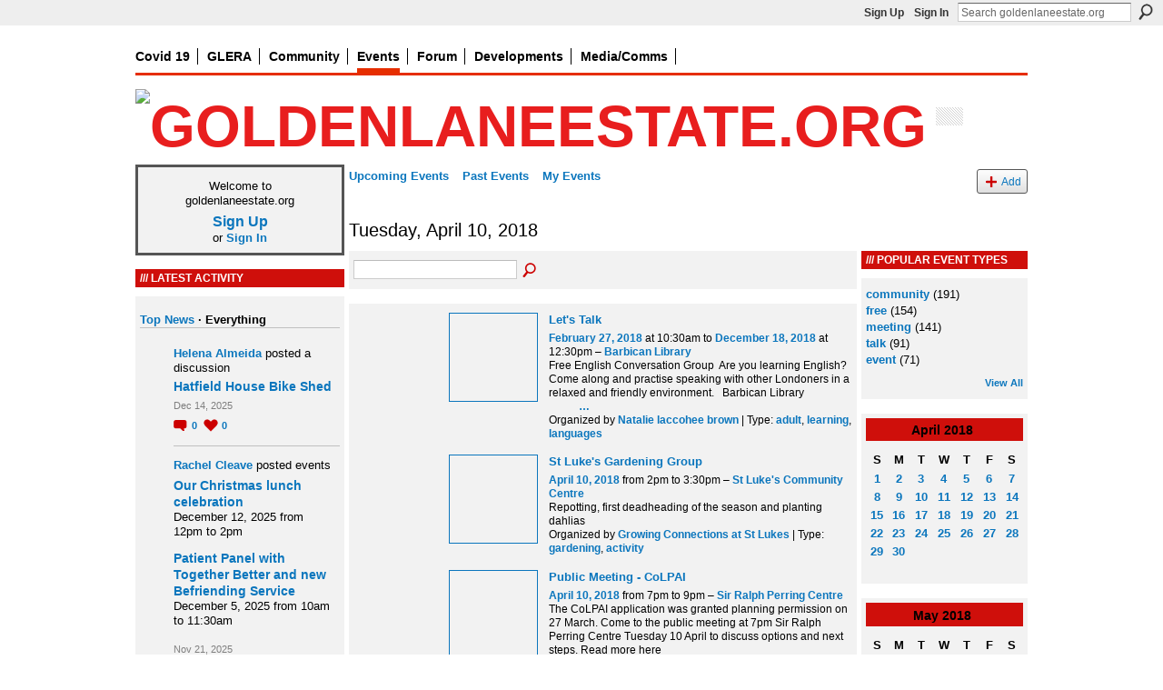

--- FILE ---
content_type: text/html; charset=UTF-8
request_url: https://goldenlane.ning.com/events/event/listByDate?date=2018-04-10
body_size: 54030
content:
<!DOCTYPE html>
<html lang="en" xmlns:og="http://ogp.me/ns#">
<head data-layout-view="default" class="xj_layout_head">
<script>
    window.dataLayer = window.dataLayer || [];
        </script>
<!-- Google Tag Manager -->
<script>(function(w,d,s,l,i){w[l]=w[l]||[];w[l].push({'gtm.start':
new Date().getTime(),event:'gtm.js'});var f=d.getElementsByTagName(s)[0],
j=d.createElement(s),dl=l!='dataLayer'?'&l='+l:'';j.async=true;j.src=
'https://www.googletagmanager.com/gtm.js?id='+i+dl;f.parentNode.insertBefore(j,f);
})(window,document,'script','dataLayer','GTM-T5W4WQ');</script>
<!-- End Google Tag Manager -->
        <meta http-equiv="Content-Type" content="text/html; charset=utf-8" />
    <title>Events - goldenlaneestate.org</title>
    <link rel="icon" href="https://goldenlane.ning.com/favicon.ico" type="image/x-icon" />
    <link rel="SHORTCUT ICON" href="https://goldenlane.ning.com/favicon.ico" type="image/x-icon" />
    <meta name="description" content="All Events on Tuesday, April 10, 2018 | goldenlaneestate.org is a social network" />
    <meta name="keywords" content="bon, red, london, great, social, architecture, and, chamberlin, garden, roof, house, leisure, arthur, golden, centre, barbican, award-winning, lane, housing, of, city, design, powell" />
<meta name="title" content="Events" />
<meta property="og:type" content="website" />
<meta property="og:url" content="https://goldenlane.ning.com/events/event/listByDate?date=2018-04-10" />
<meta property="og:title" content="Events" />
<meta property="og:image" content="https://storage.ning.com/topology/rest/1.0/file/get/2750487988?profile=UPSCALE_150x150">
<meta name="twitter:card" content="summary" />
<meta name="twitter:title" content="Events" />
<meta name="twitter:description" content="All Events on Tuesday, April 10, 2018 | goldenlaneestate.org is a social network" />
<meta name="twitter:image" content="https://storage.ning.com/topology/rest/1.0/file/get/2750487988?profile=UPSCALE_150x150" />
<link rel="image_src" href="https://storage.ning.com/topology/rest/1.0/file/get/2750487988?profile=UPSCALE_150x150" />
<script type="text/javascript">
    djConfig = { preventBackButtonFix: false, isDebug: false }
ning = {"CurrentApp":{"premium":true,"iconUrl":"https:\/\/storage.ning.com\/topology\/rest\/1.0\/file\/get\/2750487988?profile=UPSCALE_150x150","url":"httpsgoldenlane.ning.com","domains":["goldenlaneestate.org"],"online":true,"privateSource":true,"id":"goldenlane","appId":2323372,"description":"","name":"goldenlaneestate.org","owner":"3mzdbpcubv2qy","createdDate":"2008-09-15T07:39:37.000Z","runOwnAds":false,"category":{"bon":null,"red":null,"london":null,"great":null,"social":null,"architecture":null,"and":null,"chamberlin":null,"garden":null,"roof":null,"house":null,"leisure":null,"arthur":null,"golden":null,"centre":null,"barbican":null,"award-winning":null,"lane":null,"housing":null,"of":null,"city":null,"design":null,"powell":null},"tags":["bon","red","london","great","social","architecture","and","chamberlin","garden","roof","house","leisure","arthur","golden","centre","barbican","award-winning","lane","housing","of","city","design","powell"]},"CurrentProfile":null,"maxFileUploadSize":5};
        (function(){
            if (!window.ning) { return; }

            var age, gender, rand, obfuscated, combined;

            obfuscated = document.cookie.match(/xgdi=([^;]+)/);
            if (obfuscated) {
                var offset = 100000;
                obfuscated = parseInt(obfuscated[1]);
                rand = obfuscated / offset;
                combined = (obfuscated % offset) ^ rand;
                age = combined % 1000;
                gender = (combined / 1000) & 3;
                gender = (gender == 1 ? 'm' : gender == 2 ? 'f' : 0);
                ning.viewer = {"age":age,"gender":gender};
            }
        })();

        if (window.location.hash.indexOf('#!/') == 0) {
        window.location.replace(window.location.hash.substr(2));
    }
    window.xg = window.xg || {};
xg.captcha = {
    'shouldShow': false,
    'siteKey': '6Ldf3AoUAAAAALPgNx2gcXc8a_5XEcnNseR6WmsT'
};
xg.addOnRequire = function(f) { xg.addOnRequire.functions.push(f); };
xg.addOnRequire.functions = [];
xg.addOnFacebookLoad = function (f) { xg.addOnFacebookLoad.functions.push(f); };
xg.addOnFacebookLoad.functions = [];
xg._loader = {
    p: 0,
    loading: function(set) {  this.p++; },
    onLoad: function(set) {
                this.p--;
        if (this.p == 0 && typeof(xg._loader.onDone) == 'function') {
            xg._loader.onDone();
        }
    }
};
xg._loader.loading('xnloader');
if (window.bzplcm) {
    window.bzplcm._profileCount = 0;
    window.bzplcm._profileSend = function() { if (window.bzplcm._profileCount++ == 1) window.bzplcm.send(); };
}
xg._loader.onDone = function() {
            if(window.bzplcm)window.bzplcm.start('ni');
        xg.shared.util.parseWidgets();    var addOnRequireFunctions = xg.addOnRequire.functions;
    xg.addOnRequire = function(f) { f(); };
    try {
        if (addOnRequireFunctions) { dojo.lang.forEach(addOnRequireFunctions, function(onRequire) { onRequire.apply(); }); }
    } catch (e) {
        if(window.bzplcm)window.bzplcm.ts('nx').send();
        throw e;
    }
    if(window.bzplcm) { window.bzplcm.stop('ni'); window.bzplcm._profileSend(); }
};
window.xn = { track: { event: function() {}, pageView: function() {}, registerCompletedFlow: function() {}, registerError: function() {}, timer: function() { return { lapTime: function() {} }; } } };</script>
<link rel="alternate" type="application/rss+xml" title="Latest Activity - goldenlaneestate.org" href="https://goldenlane.ning.com/activity/log/list?fmt=rss" />
<style type="text/css" media="screen,projection">
@import url("https://static.ning.com/socialnetworkmain/widgets/index/css/common-982.min.css?xn_version=3128532263");
@import url("https://static.ning.com/socialnetworkmain/widgets/events/css/component.min.css?xn_version=2271088567");

</style>

<style type="text/css" media="screen,projection">
@import url("/generated-694690fb7fca34-77801687-css?xn_version=202512201152");

</style>

<style type="text/css" media="screen,projection">
@import url("/generated-69468fcadc00a7-07013973-css?xn_version=202512201152");

</style>

<!--[if IE 6]>
    <link rel="stylesheet" type="text/css" href="https://static.ning.com/socialnetworkmain/widgets/index/css/common-ie6.min.css?xn_version=463104712" />
<![endif]-->
<!--[if IE 7]>
<link rel="stylesheet" type="text/css" href="https://static.ning.com/socialnetworkmain/widgets/index/css/common-ie7.css?xn_version=2712659298" />
<![endif]-->
<link rel="EditURI" type="application/rsd+xml" title="RSD" href="https://goldenlane.ning.com/profiles/blog/rsd" />
<script type="text/javascript">(function(a,b){if(/(android|bb\d+|meego).+mobile|avantgo|bada\/|blackberry|blazer|compal|elaine|fennec|hiptop|iemobile|ip(hone|od)|iris|kindle|lge |maemo|midp|mmp|netfront|opera m(ob|in)i|palm( os)?|phone|p(ixi|re)\/|plucker|pocket|psp|series(4|6)0|symbian|treo|up\.(browser|link)|vodafone|wap|windows (ce|phone)|xda|xiino/i.test(a)||/1207|6310|6590|3gso|4thp|50[1-6]i|770s|802s|a wa|abac|ac(er|oo|s\-)|ai(ko|rn)|al(av|ca|co)|amoi|an(ex|ny|yw)|aptu|ar(ch|go)|as(te|us)|attw|au(di|\-m|r |s )|avan|be(ck|ll|nq)|bi(lb|rd)|bl(ac|az)|br(e|v)w|bumb|bw\-(n|u)|c55\/|capi|ccwa|cdm\-|cell|chtm|cldc|cmd\-|co(mp|nd)|craw|da(it|ll|ng)|dbte|dc\-s|devi|dica|dmob|do(c|p)o|ds(12|\-d)|el(49|ai)|em(l2|ul)|er(ic|k0)|esl8|ez([4-7]0|os|wa|ze)|fetc|fly(\-|_)|g1 u|g560|gene|gf\-5|g\-mo|go(\.w|od)|gr(ad|un)|haie|hcit|hd\-(m|p|t)|hei\-|hi(pt|ta)|hp( i|ip)|hs\-c|ht(c(\-| |_|a|g|p|s|t)|tp)|hu(aw|tc)|i\-(20|go|ma)|i230|iac( |\-|\/)|ibro|idea|ig01|ikom|im1k|inno|ipaq|iris|ja(t|v)a|jbro|jemu|jigs|kddi|keji|kgt( |\/)|klon|kpt |kwc\-|kyo(c|k)|le(no|xi)|lg( g|\/(k|l|u)|50|54|\-[a-w])|libw|lynx|m1\-w|m3ga|m50\/|ma(te|ui|xo)|mc(01|21|ca)|m\-cr|me(rc|ri)|mi(o8|oa|ts)|mmef|mo(01|02|bi|de|do|t(\-| |o|v)|zz)|mt(50|p1|v )|mwbp|mywa|n10[0-2]|n20[2-3]|n30(0|2)|n50(0|2|5)|n7(0(0|1)|10)|ne((c|m)\-|on|tf|wf|wg|wt)|nok(6|i)|nzph|o2im|op(ti|wv)|oran|owg1|p800|pan(a|d|t)|pdxg|pg(13|\-([1-8]|c))|phil|pire|pl(ay|uc)|pn\-2|po(ck|rt|se)|prox|psio|pt\-g|qa\-a|qc(07|12|21|32|60|\-[2-7]|i\-)|qtek|r380|r600|raks|rim9|ro(ve|zo)|s55\/|sa(ge|ma|mm|ms|ny|va)|sc(01|h\-|oo|p\-)|sdk\/|se(c(\-|0|1)|47|mc|nd|ri)|sgh\-|shar|sie(\-|m)|sk\-0|sl(45|id)|sm(al|ar|b3|it|t5)|so(ft|ny)|sp(01|h\-|v\-|v )|sy(01|mb)|t2(18|50)|t6(00|10|18)|ta(gt|lk)|tcl\-|tdg\-|tel(i|m)|tim\-|t\-mo|to(pl|sh)|ts(70|m\-|m3|m5)|tx\-9|up(\.b|g1|si)|utst|v400|v750|veri|vi(rg|te)|vk(40|5[0-3]|\-v)|vm40|voda|vulc|vx(52|53|60|61|70|80|81|83|85|98)|w3c(\-| )|webc|whit|wi(g |nc|nw)|wmlb|wonu|x700|yas\-|your|zeto|zte\-/i.test(a.substr(0,4)))window.location.replace(b)})(navigator.userAgent||navigator.vendor||window.opera,'https://goldenlane.ning.com/m?id=2323372%3AMobilePage%3A59611');</script></head>
<body>
<!-- Google Tag Manager (noscript) -->
<noscript><iframe src="https://www.googletagmanager.com/ns.html?id=GTM-T5W4WQ"
height="0" width="0" style="display:none;visibility:hidden"></iframe></noscript>
<!-- End Google Tag Manager (noscript) -->
    <div class="xj_before_content">        <div id="xn_bar">
            <div id="xn_bar_menu">
                <div id="xn_bar_menu_branding" >
                                    </div>

                <div id="xn_bar_menu_more">
                    <form id="xn_bar_menu_search" method="GET" action="https://goldenlane.ning.com/main/search/search">
                        <fieldset>
                            <input type="text" name="q" id="xn_bar_menu_search_query" value="Search goldenlaneestate.org" _hint="Search goldenlaneestate.org" accesskey="4" class="text xj_search_hint" />
                            <a id="xn_bar_menu_search_submit" href="#" onclick="document.getElementById('xn_bar_menu_search').submit();return false">Search</a>
                        </fieldset>
                    </form>
                </div>

                            <ul id="xn_bar_menu_tabs">
                                            <li><a href="https://goldenlane.ning.com/main/authorization/signUp?target=https%3A%2F%2Fgoldenlane.ning.com%2Fevents%2Fevent%2FlistByDate%3Fdate%3D2018-04-10">Sign Up</a></li>
                                                <li><a href="https://goldenlane.ning.com/main/authorization/signIn?target=https%3A%2F%2Fgoldenlane.ning.com%2Fevents%2Fevent%2FlistByDate%3Fdate%3D2018-04-10">Sign In</a></li>
                                    </ul>
                        </div>
        </div>
        </div>
    <div class="xg_theme" data-layout-pack="beatrice">
        <div id="xg_themebody">
			<div id="xg_ad_above_header" class="xg_ad xj_ad_above_header dy-displaynone">
                    
                </div>        
            <div id="xg_head">
                
                <div id="xg_navigation" class="xj_navigation"><ul>
    <li id="xg_tab_xn42" class="xg_subtab"><a href="/page/covid19"><span>Covid 19</span></a></li><li id="xg_tab_xn32" class="xg_subtab"><a href="https://glera.co.uk/" target="_blank"><span>GLERA</span></a></li><li dojoType="SubTabHover" id="xg_tab_xn23" class="xg_subtab"><a href="/page/community-projects"><span>Community</span></a><div class="xg_subtab" style="display:none;position:absolute;"><ul class="xg_subtab" style="display:block;" ><li style="list-style:none !important;display:block;text-align:left;"><a href="/profiles" style="float:none;"><span>My profile</span></a></li><li style="list-style:none !important;display:block;text-align:left;"><a href="https://glera.co.uk/estate/estate-office/" style="float:none;"><span>Estate Office</span></a></li><li style="list-style:none !important;display:block;text-align:left;"><a href="/page/community-centre" style="float:none;"><span>Community Centre</span></a></li><li style="list-style:none !important;display:block;text-align:left;"><a href="https://glera.co.uk/community/golden-baggers/" style="float:none;"><span>Golden Baggers</span></a></li><li style="list-style:none !important;display:block;text-align:left;"><a href="/page/meet-your-neighbour" style="float:none;"><span>Meet Your Neighbour</span></a></li><li style="list-style:none !important;display:block;text-align:left;"><a href="/page/housing-user-board" style="float:none;"><span>Housing User Board</span></a></li><li style="list-style:none !important;display:block;text-align:left;"><a href="/page/useful-info" style="float:none;"><span>Useful Info</span></a></li><li style="list-style:none !important;display:block;text-align:left;"><a href="/page/oh" style="float:none;"><span>Open House</span></a></li><li style="list-style:none !important;display:block;text-align:left;"><a href="/profiles/members/" style="float:none;"><span>Members</span></a></li></ul></div></li><li id="xg_tab_events" class="xg_subtab this"><a href="/events"><span>Events</span></a></li><li id="xg_tab_forum" class="xg_subtab"><a href="/forum"><span>Forum</span></a></li><li dojoType="SubTabHover" id="xg_tab_xn15" class="xg_subtab"><a href="/page/developments"><span>Developments</span></a><div class="xg_subtab" style="display:none;position:absolute;"><ul class="xg_subtab" style="display:block;" ><li style="list-style:none !important;display:block;text-align:left;"><a href="/page/bernard-morgan-house-construction-liaison-group" style="float:none;"><span>BMH - Liaison Group</span></a></li><li style="list-style:none !important;display:block;text-align:left;"><a href="/page/rcs-colpai" style="float:none;"><span>RCS CoLPAI</span></a></li><li style="list-style:none !important;display:block;text-align:left;"><a href="/page/bernard-morgan-house" style="float:none;"><span>Bernard Morgan House</span></a></li></ul></div></li><li dojoType="SubTabHover" id="xg_tab_xn5" class="xg_subtab"><a href="/page/media"><span>Media/Comms</span></a><div class="xg_subtab" style="display:none;position:absolute;"><ul class="xg_subtab" style="display:block;" ><li style="list-style:none !important;display:block;text-align:left;"><a href="/profiles/blog/list" style="float:none;"><span>Blog</span></a></li><li style="list-style:none !important;display:block;text-align:left;"><a href="https://glera.co.uk/democracy/press-media/" style="float:none;"><span>Press coverage</span></a></li><li style="list-style:none !important;display:block;text-align:left;"><a href="/photo" style="float:none;"><span>Photos</span></a></li><li style="list-style:none !important;display:block;text-align:left;"><a href="/video/video" style="float:none;"><span>Video</span></a></li><li style="list-style:none !important;display:block;text-align:left;"><a href="https://www.youtube.com/channel/UCV0CFY2W10eOKU2DXp1wU2Q?view_as=subscriber" target="_blank" style="float:none;"><span>youtube</span></a></li></ul></div></li></ul>
</div>
                <div id="xg_masthead">
                    <h1 id="xg_sitename" class="xj_site_name"><a id="application_name_header_link" href="/"><img src="https://storage.ning.com/topology/rest/1.0/file/get/2545997624?profile=original" alt="goldenlaneestate.org"></a></h1>
                    <p id="xg_sitedesc" class="xj_site_desc"></p>
                </div>
            </div>
            <div id="xg_ad_below_header" class="xg_ad xj_ad_below_header dy-displaynone">
						
					</div>
            <div id="xg" class="xg_widget_events xg_widget_events_event xg_widget_events_event_listByDate">
                <div id="xg_body">
					
                    <div class="xj_notifications"></div>
                    <div class="xg_column xg_span-5" id="column1">
                        <div class="xj_user_info">    <div class="xg_module" id="xg_module_account">
        <div class="xg_module_body xg_signup xg_lightborder">
            <p>Welcome to<br />goldenlaneestate.org</p>
                        <p class="last-child"><big><strong><a href="https://goldenlane.ning.com/main/authorization/signUp?target=https%3A%2F%2Fgoldenlane.ning.com%2Fevents%2Fevent%2FlistByDate%3Fdate%3D2018-04-10">Sign Up</a></strong></big><br/>or <a href="https://goldenlane.ning.com/main/authorization/signIn?target=https%3A%2F%2Fgoldenlane.ning.com%2Fevents%2Fevent%2FlistByDate%3Fdate%3D2018-04-10" style="white-space:nowrap">Sign In</a></p>
                    </div>
    </div>
</div>
                        <div class="xj_sidebar_content"><div id="xg_network_activity"
    class="xg_module xg_module_activity indented_content column_1"
    dojotype="ActivityModule"
    data-module_name="activity"
    _isProfile=""
    _isAdmin=""
    _activityOptionsAvailable="1"
    _columnCount="1"
    _maxEmbedWidth="220"
    _embedLocatorId="5/homepage/index"
    _refreshUrl="https://goldenlane.ning.com/activity/embed/refresh?id=5%2Fhomepage%2Findex&amp;xn_out=json"
    _activitynum="4"
    data-owner-name=""
    data-excerpt-length="0"
    data-get-items-url="https://goldenlane.ning.com/activity/index/getActivityItems?xn_out=json"

 >

    <div class="xg_module_head">
        <h2>Latest Activity</h2>
    </div>
    <div class="xg_module_body activity-feed-skinny">
            <ul class="activity-feed-view-selector">
        <li class="xj_activity_feed_view_option" data-id="topNews"><a href="#">Top News</a></li><li class="activity-feed-view-options-links-delimiter">&nbsp;&middot; </li><li class="xj_activity_feed_view_option selected-activity-view" data-id="everything">Everything</li>        </ul>
                <div class="xg_new_activity_items_container dy-displaynone">
            <button class="xj-new-feed-items xg_show_activity_items">
                <span class="xg_more_activity_arrow"></span>
                <span class="xj-new-item-text"></span>
            </button>
        </div>
        <div class="module module-feed">
            <div id="feed-ec7bf4f2d570350bd67e861654ae034b" class="feed-story  xg_separator xj_activity_item" ><a href="/profile/HelenaMariaNasunideAlmeida?xg_source=activity"><span class="table_img dy-avatar dy-avatar-32 feed-avatar"><img  class="photo " src="https://storage.ning.com/topology/rest/1.0/file/get/2545997677?profile=original&amp;width=32&amp;height=32&amp;crop=1%3A1" alt="" /></span></a><span class="feed-story-header dy-clearfix"><a href="https://goldenlane.ning.com/profile/HelenaMariaNasunideAlmeida?xg_source=activity">Helena Almeida</a> posted a discussion</span><div class="feed-story-body dy-clearfix"><div class="rich"><h3 class="feed-story-title"><a href="https://goldenlane.ning.com/xn/detail/2323372:Topic:179405?xg_source=activity">Hatfield House Bike Shed</a></h3></div></div><div class="feed-event-info "><span class="event-info-timestamp xg_lightfont" data-time="Sun, 14 Dec 2025 07:36:30 +0000">Dec 14, 2025</span></div>                <div class="feed-reactions">
                                    <a href="https://goldenlane.ning.com/forum/topics/hatfield-house-bike-shed#comments" data-page-type="other_events_event_listByDate_" data-contentid="2323372:Topic:179405" data-user-avatar-url="" data-user-profile-url="" data-user-fullname=""  class="xg_sprite xg_sprite-comment">
                <span class='comments-number'>
                    <span class='xj_comment_count'>0</span>
                    <span class='details'>Comments</span>
                </span>
                </a>
                            <a href="https://goldenlane.ning.com/forum/topics/hatfield-house-bike-shed" class="xg_sprite like-link-1 like-link"
                        data-like-url="https://goldenlane.ning.com/main/like/like?xg_source=activity"
                        data-unlike-url="https://goldenlane.ning.com/main/like/unlike?xg_source=activity"
                        data-content-id="2323372:Topic:179405"
                        data-content-type="Topic"
                        data-sign-up-url="https://goldenlane.ning.com/main/authorization/signUp?target=https%3A%2F%2Fgoldenlane.ning.com%2Fevents%2Fevent%2FlistByDate%3Fdate%3D2018-04-10"
                        data-page-type="other_events_event_listByDate_">
                    0 <span class='details'>Likes</span>
                </a>
                            </div>
            </div><div id="feed-2a23d05e1469eb833c0e995987417df1" class="feed-story  xg_separator xj_activity_item" ><a href="/profile/RachelCleave?xg_source=activity"><span class="table_img dy-avatar dy-avatar-32 feed-avatar"><img  class="photo " src="https://storage.ning.com/topology/rest/1.0/file/get/2545997677?profile=original&amp;width=32&amp;height=32&amp;crop=1%3A1" alt="" /></span></a><span class="feed-story-header dy-clearfix"><a href="https://goldenlane.ning.com/profile/RachelCleave?xg_source=activity">Rachel Cleave</a> posted events</span><div class="feed-story-body dy-clearfix"><div class="rich"><div class="rich-detail"><ul class="links"><li><h3 class="feed-story-title"><a href="https://goldenlane.ning.com/xn/detail/2323372:Event:179510?xg_source=activity">Our Christmas lunch celebration</a></h3><div class="rich-date">December 12, 2025 from 12pm to 2pm</div></li><li><h3 class="feed-story-title"><a href="https://goldenlane.ning.com/xn/detail/2323372:Event:179505?xg_source=activity">Patient Panel with Together Better and new Befriending Service</a></h3><div class="rich-date">December 5, 2025 from 10am to 11:30am</div></li></ul></div></div></div><div class="feed-event-info "><span class="event-info-timestamp xg_lightfont" data-time="Fri, 21 Nov 2025 12:28:41 +0000">Nov 21, 2025</span></div></div><div id="feed-d7f89a9e1e433ec53ce020510060d102" class="feed-story  xg_separator xj_activity_item" ><a href="/profile/Shirley?xg_source=activity"><span class="table_img dy-avatar dy-avatar-32 feed-avatar"><img  class="photo " src="https://storage.ning.com/topology/rest/1.0/file/get/2545997677?profile=original&amp;width=32&amp;height=32&amp;crop=1%3A1" alt="" /></span></a><span class="feed-story-header dy-clearfix"><a href="https://goldenlane.ning.com/profile/Shirley?xg_source=activity">Shirley</a> posted events</span><div class="feed-story-body dy-clearfix"><div class="rich"><div class="rich-detail"><ul class="links"><li><h3 class="feed-story-title"><a href="https://goldenlane.ning.com/xn/detail/2323372:Event:179684?xg_source=activity">The Book Fair at St Giles&rsquo; church</a></h3><div class="rich-date">November 19, 2025 at 11am to November 30, 2025 at 6:30pm</div></li><li><h3 class="feed-story-title"><a href="https://goldenlane.ning.com/xn/detail/2323372:Event:179500?xg_source=activity">Carers Rights Day Event - St Giles Church 10-2pm</a></h3><div class="rich-date">November 20, 2025 from 10am to 2pm</div></li></ul></div></div></div><div class="feed-event-info "><span class="event-info-timestamp xg_lightfont" data-time="Wed, 19 Nov 2025 15:49:48 +0000">Nov 19, 2025</span></div></div><div id="feed-5f2f8d20631cb8758ca69b48ba532c53" class="feed-story  xg_separator xj_activity_item" ><a href="/profile/EdwardMarchand?xg_source=activity"><span class="table_img dy-avatar dy-avatar-32 feed-avatar"><img  class="photo " src="https://storage.ning.com/topology/rest/1.0/file/get/2545997677?profile=original&amp;width=32&amp;height=32&amp;crop=1%3A1" alt="" /></span></a><span class="feed-story-header dy-clearfix"><a href="https://goldenlane.ning.com/profile/EdwardMarchand?xg_source=activity">Edward Marchand</a> posted a discussion</span><div class="feed-story-body dy-clearfix"><div class="rich"><h3 class="feed-story-title"><a href="https://goldenlane.ning.com/xn/detail/2323372:Topic:179396?xg_source=activity">Kitchen appliances</a></h3></div></div><div class="feed-event-info "><span class="event-info-timestamp xg_lightfont" data-time="Sun, 16 Nov 2025 21:26:58 +0000">Nov 16, 2025</span></div>                <div class="feed-reactions">
                                    <a href="https://goldenlane.ning.com/forum/topics/kitchen-appliances#comments" data-page-type="other_events_event_listByDate_" data-contentid="2323372:Topic:179396" data-user-avatar-url="" data-user-profile-url="" data-user-fullname=""  class="xg_sprite xg_sprite-comment">
                <span class='comments-number'>
                    <span class='xj_comment_count'>0</span>
                    <span class='details'>Comments</span>
                </span>
                </a>
                            <a href="https://goldenlane.ning.com/forum/topics/kitchen-appliances" class="xg_sprite like-link-1 like-link"
                        data-like-url="https://goldenlane.ning.com/main/like/like?xg_source=activity"
                        data-unlike-url="https://goldenlane.ning.com/main/like/unlike?xg_source=activity"
                        data-content-id="2323372:Topic:179396"
                        data-content-type="Topic"
                        data-sign-up-url="https://goldenlane.ning.com/main/authorization/signUp?target=https%3A%2F%2Fgoldenlane.ning.com%2Fevents%2Fevent%2FlistByDate%3Fdate%3D2018-04-10"
                        data-page-type="other_events_event_listByDate_">
                    0 <span class='details'>Likes</span>
                </a>
                            </div>
            </div>        </div>
    </div>

    <div class="xg_module_foot">
                    <button class="xj_see_more xg_show_activity_items">
                More...            </button>
                <ul class="feed_foot_icons">
                    <li class="left"><a class="xg_icon xg_icon-rss" href="https://goldenlane.ning.com/activity/log/list?fmt=rss">RSS</a></li>
         </ul>
        </div></div>
<div class="xg_module html_module module_text xg_reset" data-module_name="text"
        >
        <div class="xg_module_head"><h2>Facebook</h2></div>
        <div class="xg_module_body xg_user_generated">
            <p>There are four Golden Lane Estate related facebook accounts and you can follow them here: <a href="https://www.facebook.com/groups/goldenlaneEC1/" target="_blank" rel="noopener">goldenlaneEC1</a>&#160;</p>
<p><a href="https://www.facebook.com/groups/GLERA/" target="_blank" rel="noopener">Golden Lane Estate / RCS site</a>&#160;</p>
<p><a href="https://www.facebook.com/groups/127343274437116/?fref=nf" target="_blank" rel="noopener">Save Bernard Morgan House</a></p>
<p><a href="https://www.facebook.com/Golden-Lane-Estate-City-of-London-1592245180987969/" target="_blank" rel="noopener">City of London</a></p>
<p><a href="https://storage.ning.com/topology/rest/1.0/file/get/2538913319?profile=original" target="_self"><img src="https://storage.ning.com/topology/rest/1.0/file/get/2538913319?profile=RESIZE_320x320" width="220" class="align-full"  /></a></p>
        </div>
        </div>
    <div class="xg_module module_forum indented_content" data-module_name="forum">
            <div class="xg_module_head">
            <h2>Forum</h2>
        </div>
        <div class="xg_module_body">
                <div class="category last-child11">
                <h3><a href="https://goldenlane.ning.com/forum/categories/imagine-golden-lane-at-net-zero/listForCategory">IMAGINE GOLDEN LANE AT NET ZERO</a></h3>
                <p class="small"></p>
                <p class="small">34 discussions</p>
            </div>
                    <div class="category last-child11">
                <h3><a href="https://goldenlane.ning.com/forum/categories/health-wellbeing/listForCategory">HEALTH &amp; WELLBEING</a></h3>
                <p class="small"></p>
                <p class="small">171 discussions</p>
            </div>
                    <div class="category last-child11">
                <h3><a href="https://goldenlane.ning.com/forum/categories/estate-office-announcements/listForCategory">ESTATE OFFICE ANNOUNCEMENTS</a></h3>
                <p class="small"></p>
                <p class="small">608 discussions</p>
            </div>
                    <div class="category last-child11">
                <h3><a href="https://goldenlane.ning.com/forum/categories/golden-lane-residents/listForCategory">GOLDEN LANE RESIDENTS&#039; ASSOCIATION</a></h3>
                <p class="small"></p>
                <p class="small">126 discussions</p>
            </div>
                    <div class="category last-child11">
                <h3><a href="https://goldenlane.ning.com/forum/categories/general-comments-queries/listForCategory">GENERAL COMMENTS &amp; QUERIES</a></h3>
                <p class="small"></p>
                <p class="small">1416 discussions</p>
            </div>
                    <div class="category last-child11">
                <h3><a href="https://goldenlane.ning.com/forum/categories/major-works-projects/listForCategory">MAJOR WORKS &amp; PROJECTS</a></h3>
                <p class="small"></p>
                <p class="small">128 discussions</p>
            </div>
                    <div class="category last-child11">
                <h3><a href="https://goldenlane.ning.com/forum/categories/colpai/listForCategory">COLPAI</a></h3>
                <p class="small">Site of former Richard Cloudesley School</p>
                <p class="small">168 discussions</p>
            </div>
                    <div class="category last-child11">
                <h3><a href="https://goldenlane.ning.com/forum/categories/bernard-morgan-house/listForCategory">BERNARD MORGAN HOUSE</a></h3>
                <p class="small"></p>
                <p class="small">16 discussions</p>
            </div>
                    <div class="category last-child11">
                <h3><a href="https://goldenlane.ning.com/forum/categories/community-centre/listForCategory">COMMUNITY CENTRE</a></h3>
                <p class="small"></p>
                <p class="small">21 discussions</p>
            </div>
                    <div class="category last-child11">
                <h3><a href="https://goldenlane.ning.com/forum/categories/items-for-sale-or-recycle/listForCategory">ITEMS FOR SALE OR RECYCLE</a></h3>
                <p class="small"></p>
                <p class="small">232 discussions</p>
            </div>
            </div>
            <div class="xg_module_foot">
            <ul>
                                    <li class="left"><a href="https://goldenlane.ning.com/forum/topic/new?target=https%3A%2F%2Fgoldenlane.ning.com%2Fevents%2Fevent%2FlistByDate%3Fdate%3D2018-04-10" class="xg_sprite xg_sprite-add xj_new_topic_link">Start Discussion</a></li>
                                    </ul>
            </div>    </div>
</div>
                    </div>
                    <div class="xg_column xg_span-16 xg_last" id="column2">
                        <div id="xg_canvas" class="xj_canvas">
                            <ul class="navigation easyclear">
	<li><a href="https://goldenlane.ning.com/events/event/listUpcoming">Upcoming Events</a></li>
	<li><a href="https://goldenlane.ning.com/events/event/listArchive">Past Events</a></li>
	<li><a href="https://goldenlane.ning.com/events/event/listUserEvents?">My Events</a></li>
			<li class="right xg_lightborder navbutton"><a href="https://goldenlane.ning.com/events/event/new?cancelTarget=https%3A%2F%2Fgoldenlane.ning.com%2Fevents%2Fevent%2FlistByDate%3Fdate%3D2018-04-10" class="xg_sprite xg_sprite-add">Add</a></li>
	</ul>
<div class="xg_headline">
<div class="tb"><h1>Tuesday, April 10, 2018</h1>
    </div>
</div>
<div class="xg_column xg_span-12">
    <div class="xg_module module_searchbar">
    <div class="xg_module_body">
        <form action="https://goldenlane.ning.com/events/event/search">
            <p class="left">
                                <input name="q" type="text" class="textfield" value=""  />
                                <a class="xg_icon xg_icon-search" title="Search Events" onclick="x$(this).parents('form').submit();" href="#">Search Events</a>
                            </p>
                    </form>
            </div>
</div>
        <div class="xg_module">
	<div class="xg_module_body body_events_main">
<ul class="clist noDate"><li>
  <div class="ib>">
    <a href="https://goldenlane.ning.com/events/let-s-talk">
        			<span class="image" style="background-image:url('https://storage.ning.com/topology/rest/1.0/file/get/125074086?profile=RESIZE_180x180&xj_event_default=1');"><!-- --></span>
            </a>
  </div>
    <div class="tb">        <h3><a href="https://goldenlane.ning.com/events/let-s-talk">Let&#039;s Talk</a></h3>
        <p>
        <span class="item_date"><a href="https://goldenlane.ning.com/events/event/listByDate?date=2018-02-27">February 27, 2018</a> at 10:30am to <a href="https://goldenlane.ning.com/events/event/listByDate?date=2018-12-18">December 18, 2018</a> at 12:30pm – <a href="https://goldenlane.ning.com/events/event/listByLocation?location=Barbican+Library">Barbican Library</a>			</span>
			                <span class="item_info">Free English Conversation Group
 Are you learning English?  Come along and practise speaking with other Londoners in a relaxed and friendly environment.  
Barbican Library                            <a href="https://goldenlane.ning.com/events/let-s-talk">…</a></span>                <span class="item_contributor">Organized by <a href="/profile/NatalieLaccohee">Natalie laccohee brown</a> | Type: <a href="https://goldenlane.ning.com/events/event/listByType?type=adult">adult</a>, <a href="https://goldenlane.ning.com/events/event/listByType?type=learning">learning</a>, <a href="https://goldenlane.ning.com/events/event/listByType?type=languages">languages</a></span>
                            </p>
    </div></li>
<li>
  <div class="ib>">
    <a href="https://goldenlane.ning.com/events/st-luke-s-gardening-group-1">
        			<span class="image" style="background-image:url('https://storage.ning.com/topology/rest/1.0/file/get/125074086?profile=RESIZE_180x180&xj_event_default=1');"><!-- --></span>
            </a>
  </div>
    <div class="tb">        <h3><a href="https://goldenlane.ning.com/events/st-luke-s-gardening-group-1">St Luke&#039;s Gardening Group</a></h3>
        <p>
        <span class="item_date"><a href="https://goldenlane.ning.com/events/event/listByDate?date=2018-04-10">April 10, 2018</a> from 2pm to 3:30pm – <a href="https://goldenlane.ning.com/events/event/listByLocation?location=St+Luke%27s+Community+Centre">St Luke&#039;s Community Centre</a>			</span>
			                <span class="item_info">Repotting, first deadheading of the season and planting dahlias</span>                <span class="item_contributor">Organized by <a href="/profile/GrowingConnections">Growing Connections at St Lukes</a> | Type: <a href="https://goldenlane.ning.com/events/event/listByType?type=gardening">gardening</a>, <a href="https://goldenlane.ning.com/events/event/listByType?type=activity">activity</a></span>
                            </p>
    </div></li>
<li>
  <div class="ib>">
    <a href="https://goldenlane.ning.com/events/public-meeting-colpai-1">
        			<span class="image" style="background-image:url('https://storage.ning.com/topology/rest/1.0/file/get/2571586767?profile=RESIZE_180x180&size=96&crop=1%3A1');"><!-- --></span>
            </a>
  </div>
    <div class="tb">        <h3><a href="https://goldenlane.ning.com/events/public-meeting-colpai-1">Public Meeting - CoLPAI</a></h3>
        <p>
        <span class="item_date"><a href="https://goldenlane.ning.com/events/event/listByDate?date=2018-04-10">April 10, 2018</a> from 7pm to 9pm – <a href="https://goldenlane.ning.com/events/event/listByLocation?location=Sir+Ralph+Perring+Centre">Sir Ralph Perring Centre</a>			</span>
			                <span class="item_info">The CoLPAI application was granted planning permission on 27 March.
Come to the public meeting at 7pm Sir Ralph Perring Centre Tuesday 10 April to discuss options and next steps.
Read more here</span>                <span class="item_contributor">Organized by GLERA - CoLPAI sub committee | Type: <a href="https://goldenlane.ning.com/events/event/listByType?type=public">public</a>, <a href="https://goldenlane.ning.com/events/event/listByType?type=meeting">meeting</a></span>
                            </p>
    </div></li>
</ul><ul class="pagination smallpagination">
	<li class="left"><a href="https://goldenlane.ning.com/events/event/listByDate?date=2018-04-09">&lt; Previous</a></li>
	<li class="right"><a href="https://goldenlane.ning.com/events/event/listByDate?date=2018-04-11">Next &gt;</a></li>
</ul>
    </div>
    </div>
</div>
<div class="xg_column xg_span-4 xg_last">
    <div class="xg_module eventmodule">
    <div class="xg_module_head">
        <h2>Popular Event Types</h2>
    </div>
    <div class="xg_module_body">
        <ul class="nobullets">
            <li><a href="https://goldenlane.ning.com/events/event/listByType?type=community">community</a> (191)</li><li><a href="https://goldenlane.ning.com/events/event/listByType?type=free">free</a> (154)</li><li><a href="https://goldenlane.ning.com/events/event/listByType?type=meeting">meeting</a> (141)</li><li><a href="https://goldenlane.ning.com/events/event/listByType?type=talk">talk</a> (91)</li><li><a href="https://goldenlane.ning.com/events/event/listByType?type=event">event</a> (71)</li>        </ul>
                    <p class="right"><small><a href="https://goldenlane.ning.com/events/event/listAllTypes">View All</a></small></p>
            </div>
</div><div class="calendarWrap">
  <div dojoType="Scroller"
      _buttonContainer="evt_cal_btn_container"
      _nextButton="evt_cal_next"
      _prevButton="evt_cal_last"
      _prevSeqId="2018-03"
      _nextSeqId="2018-06"
      _scrollBy="1"
      _threshold="2"
  	_url="https://goldenlane.ning.com/events/event/getCalendar?">
  <div class="xg_module nopad"> <div class="xg_module_body">		<div class="calendar">
			<div>
			  <span class="calendar_head xg_module_head">
			    <span class="month">April</span>&nbsp;<span class="year">2018</span>
			  </span>
				<table>
					<thead>
						<tr><th title="Sunday">S</th><th title="Monday">M</th><th title="Tuesday">T</th><th title="Wednesday">W</th><th title="Thursday">T</th><th title="Friday">F</th><th title="Saturday">S</th></tr>
					</thead>
					<tbody>
<tr><td class="past xg_lightfont"><a href="https://goldenlane.ning.com/events/event/listByDate?date=2018-04-1">1</a></td><td class="past xg_lightfont"><a href="https://goldenlane.ning.com/events/event/listByDate?date=2018-04-2">2</a></td><td class="past xg_lightfont"><a href="https://goldenlane.ning.com/events/event/listByDate?date=2018-04-3">3</a></td><td class="past xg_lightfont"><a href="https://goldenlane.ning.com/events/event/listByDate?date=2018-04-4">4</a></td><td class="past xg_lightfont"><a href="https://goldenlane.ning.com/events/event/listByDate?date=2018-04-5">5</a></td><td class="past xg_lightfont"><a href="https://goldenlane.ning.com/events/event/listByDate?date=2018-04-6">6</a></td><td class="past xg_lightfont"><a href="https://goldenlane.ning.com/events/event/listByDate?date=2018-04-7">7</a></td></tr><tr><td class="past xg_lightfont"><a href="https://goldenlane.ning.com/events/event/listByDate?date=2018-04-8">8</a></td><td class="past xg_lightfont"><a href="https://goldenlane.ning.com/events/event/listByDate?date=2018-04-9">9</a></td><td class="past xg_lightfont"><a href="https://goldenlane.ning.com/events/event/listByDate?date=2018-04-10">10</a></td><td class="past xg_lightfont"><a href="https://goldenlane.ning.com/events/event/listByDate?date=2018-04-11">11</a></td><td class="past xg_lightfont"><a href="https://goldenlane.ning.com/events/event/listByDate?date=2018-04-12">12</a></td><td class="past xg_lightfont"><a href="https://goldenlane.ning.com/events/event/listByDate?date=2018-04-13">13</a></td><td class="past xg_lightfont"><a href="https://goldenlane.ning.com/events/event/listByDate?date=2018-04-14">14</a></td></tr><tr><td class="past xg_lightfont"><a href="https://goldenlane.ning.com/events/event/listByDate?date=2018-04-15">15</a></td><td class="past xg_lightfont"><a href="https://goldenlane.ning.com/events/event/listByDate?date=2018-04-16">16</a></td><td class="past xg_lightfont"><a href="https://goldenlane.ning.com/events/event/listByDate?date=2018-04-17">17</a></td><td class="past xg_lightfont"><a href="https://goldenlane.ning.com/events/event/listByDate?date=2018-04-18">18</a></td><td class="past xg_lightfont"><a href="https://goldenlane.ning.com/events/event/listByDate?date=2018-04-19">19</a></td><td class="past xg_lightfont"><a href="https://goldenlane.ning.com/events/event/listByDate?date=2018-04-20">20</a></td><td class="past xg_lightfont"><a href="https://goldenlane.ning.com/events/event/listByDate?date=2018-04-21">21</a></td></tr><tr><td class="past xg_lightfont"><a href="https://goldenlane.ning.com/events/event/listByDate?date=2018-04-22">22</a></td><td class="past xg_lightfont"><a href="https://goldenlane.ning.com/events/event/listByDate?date=2018-04-23">23</a></td><td class="past xg_lightfont"><a href="https://goldenlane.ning.com/events/event/listByDate?date=2018-04-24">24</a></td><td class="past xg_lightfont"><a href="https://goldenlane.ning.com/events/event/listByDate?date=2018-04-25">25</a></td><td class="past xg_lightfont"><a href="https://goldenlane.ning.com/events/event/listByDate?date=2018-04-26">26</a></td><td class="past xg_lightfont"><a href="https://goldenlane.ning.com/events/event/listByDate?date=2018-04-27">27</a></td><td class="past xg_lightfont"><a href="https://goldenlane.ning.com/events/event/listByDate?date=2018-04-28">28</a></td></tr><tr><td class="past xg_lightfont"><a href="https://goldenlane.ning.com/events/event/listByDate?date=2018-04-29">29</a></td><td class="past xg_lightfont"><a href="https://goldenlane.ning.com/events/event/listByDate?date=2018-04-30">30</a></td><td></td><td></td><td></td><td></td><td></td></tr><tr><td>&nbsp;</td><td>&nbsp;</td><td>&nbsp;</td><td>&nbsp;</td><td>&nbsp;</td><td>&nbsp;</td><td>&nbsp;</td></tr>					</tbody>
				</table>
			</div>
		</div>
</div></div><div class="xg_module nopad"> <div class="xg_module_body">		<div class="calendar">
			<div>
			  <span class="calendar_head xg_module_head">
			    <span class="month">May</span>&nbsp;<span class="year">2018</span>
			  </span>
				<table>
					<thead>
						<tr><th title="Sunday">S</th><th title="Monday">M</th><th title="Tuesday">T</th><th title="Wednesday">W</th><th title="Thursday">T</th><th title="Friday">F</th><th title="Saturday">S</th></tr>
					</thead>
					<tbody>
<tr><td></td><td></td><td class="past xg_lightfont"><a href="https://goldenlane.ning.com/events/event/listByDate?date=2018-05-1">1</a></td><td class="past xg_lightfont"><a href="https://goldenlane.ning.com/events/event/listByDate?date=2018-05-2">2</a></td><td class="past xg_lightfont"><a href="https://goldenlane.ning.com/events/event/listByDate?date=2018-05-3">3</a></td><td class="past xg_lightfont"><a href="https://goldenlane.ning.com/events/event/listByDate?date=2018-05-4">4</a></td><td class="past xg_lightfont"><a href="https://goldenlane.ning.com/events/event/listByDate?date=2018-05-5">5</a></td></tr><tr><td class="past xg_lightfont"><a href="https://goldenlane.ning.com/events/event/listByDate?date=2018-05-6">6</a></td><td class="past xg_lightfont"><a href="https://goldenlane.ning.com/events/event/listByDate?date=2018-05-7">7</a></td><td class="past xg_lightfont"><a href="https://goldenlane.ning.com/events/event/listByDate?date=2018-05-8">8</a></td><td class="past xg_lightfont"><a href="https://goldenlane.ning.com/events/event/listByDate?date=2018-05-9">9</a></td><td class="past xg_lightfont"><a href="https://goldenlane.ning.com/events/event/listByDate?date=2018-05-10">10</a></td><td class="past xg_lightfont"><a href="https://goldenlane.ning.com/events/event/listByDate?date=2018-05-11">11</a></td><td class="past xg_lightfont"><a href="https://goldenlane.ning.com/events/event/listByDate?date=2018-05-12">12</a></td></tr><tr><td class="past xg_lightfont"><a href="https://goldenlane.ning.com/events/event/listByDate?date=2018-05-13">13</a></td><td class="past xg_lightfont"><a href="https://goldenlane.ning.com/events/event/listByDate?date=2018-05-14">14</a></td><td class="past xg_lightfont"><a href="https://goldenlane.ning.com/events/event/listByDate?date=2018-05-15">15</a></td><td class="past xg_lightfont"><a href="https://goldenlane.ning.com/events/event/listByDate?date=2018-05-16">16</a></td><td class="past xg_lightfont"><a href="https://goldenlane.ning.com/events/event/listByDate?date=2018-05-17">17</a></td><td class="past xg_lightfont"><a href="https://goldenlane.ning.com/events/event/listByDate?date=2018-05-18">18</a></td><td class="past xg_lightfont"><a href="https://goldenlane.ning.com/events/event/listByDate?date=2018-05-19">19</a></td></tr><tr><td class="past xg_lightfont"><a href="https://goldenlane.ning.com/events/event/listByDate?date=2018-05-20">20</a></td><td class="past xg_lightfont"><a href="https://goldenlane.ning.com/events/event/listByDate?date=2018-05-21">21</a></td><td class="past xg_lightfont"><a href="https://goldenlane.ning.com/events/event/listByDate?date=2018-05-22">22</a></td><td class="past xg_lightfont"><a href="https://goldenlane.ning.com/events/event/listByDate?date=2018-05-23">23</a></td><td class="past xg_lightfont"><a href="https://goldenlane.ning.com/events/event/listByDate?date=2018-05-24">24</a></td><td class="past xg_lightfont"><a href="https://goldenlane.ning.com/events/event/listByDate?date=2018-05-25">25</a></td><td class="past xg_lightfont"><a href="https://goldenlane.ning.com/events/event/listByDate?date=2018-05-26">26</a></td></tr><tr><td class="past xg_lightfont"><a href="https://goldenlane.ning.com/events/event/listByDate?date=2018-05-27">27</a></td><td class="past xg_lightfont"><a href="https://goldenlane.ning.com/events/event/listByDate?date=2018-05-28">28</a></td><td class="past xg_lightfont"><a href="https://goldenlane.ning.com/events/event/listByDate?date=2018-05-29">29</a></td><td class="past xg_lightfont"><a href="https://goldenlane.ning.com/events/event/listByDate?date=2018-05-30">30</a></td><td class="past xg_lightfont"><a href="https://goldenlane.ning.com/events/event/listByDate?date=2018-05-31">31</a></td><td></td><td></td></tr><tr><td>&nbsp;</td><td>&nbsp;</td><td>&nbsp;</td><td>&nbsp;</td><td>&nbsp;</td><td>&nbsp;</td><td>&nbsp;</td></tr>					</tbody>
				</table>
			</div>
		</div>
</div></div>  </div>
  <div id="evt_cal_btn_container" class="xg_module_foot" style="display:none">
      <p class="left"><a id="evt_cal_last" href="#" style="display:none">Last Month</a></p>
      <p class="right"><a id="evt_cal_next" href="#" style="display:none">Next Month</a></p>
  </div>
</div></div>

                        </div>
                    </div>
                </div>
            </div>
            <div id="xg_foot">
                <div id="xg_footcontent">
                    <div class="xj_foot_content"><p class="left">
    © 2026             &nbsp; Created by <a href="/profile/GLEComms">GLE Website Comms Team</a>.            &nbsp;
    Powered by<a class="poweredBy-logo" href="https://www.ning.com/" title="" alt="" rel="dofollow">
    <img class="poweredbylogo" width="87" height="15" src="https://static.ning.com/socialnetworkmain/widgets/index/gfx/Ning_MM_footer_blk@2x.png?xn_version=3605040243"
         title="Ning Website Builder" alt="Website builder | Create website | Ning.com">
</a>    </p>
    <p class="right xg_lightfont">
                    <a href="https://goldenlane.ning.com/main/embeddable/list">Badges</a> &nbsp;|&nbsp;
                        <a href="https://goldenlane.ning.com/main/authorization/signUp?target=https%3A%2F%2Fgoldenlane.ning.com%2Fmain%2Findex%2Freport" dojoType="PromptToJoinLink" _joinPromptText="Please sign up or sign in to complete this step." _hasSignUp="true" _signInUrl="https://goldenlane.ning.com/main/authorization/signIn?target=https%3A%2F%2Fgoldenlane.ning.com%2Fmain%2Findex%2Freport">Report an Issue</a> &nbsp;|&nbsp;
                        <a href="https://goldenlane.ning.com/main/authorization/termsOfService?previousUrl=https%3A%2F%2Fgoldenlane.ning.com%2Fevents%2Fevent%2FlistByDate%3Fdate%3D2018-04-10">Terms of Service</a>
            </p>
</div>
                </div>
            </div>
			<div id="xg_ad_below_footer" class="xg_ad xj_ad_below_footer dy-displaynone">
				
			</div>
        </div>
    </div>
    <div class="xj_after_content"><div id="xj_baz17246" class="xg_theme"></div>
<div id="xg_overlay" style="display:none;">
<!--[if lte IE 6.5]><iframe></iframe><![endif]-->
</div>
<!--googleoff: all--><noscript>
	<style type="text/css" media="screen">
        #xg { position:relative;top:120px; }
        #xn_bar { top:120px; }
	</style>
	<div class="errordesc noscript">
		<div>
            <h3><strong>Hello, you need to enable JavaScript to use goldenlaneestate.org.</strong></h3>
            <p>Please check your browser settings or contact your system administrator.</p>
			<img src="/xn_resources/widgets/index/gfx/jstrk_off.gif" alt="" height="1" width="1" />
		</div>
	</div>
</noscript><!--googleon: all-->
<script type="text/javascript" src="https://static.ning.com/socialnetworkmain/widgets/lib/core.min.js?xn_version=1651386455"></script>        <script>
            var sources = ["https:\/\/static.ning.com\/socialnetworkmain\/widgets\/lib\/js\/jquery\/jquery.autoResize.js?xn_version=202512201152","https:\/\/www.google.com\/recaptcha\/api.js","https:\/\/static.ning.com\/socialnetworkmain\/widgets\/lib\/js\/jquery\/jquery.jsonp.min.js?xn_version=1071124156","https:\/\/static.ning.com\/socialnetworkmain\/widgets\/lib\/js\/jquery\/jquery.ui.widget.js?xn_version=202512201152","https:\/\/static.ning.com\/socialnetworkmain\/widgets\/lib\/js\/jquery\/jquery.iframe-transport.js?xn_version=202512201152","https:\/\/static.ning.com\/socialnetworkmain\/widgets\/lib\/js\/jquery\/jquery.fileupload.js?xn_version=202512201152","https:\/\/storage.ning.com\/topology\/rest\/1.0\/file\/get\/12882180900?profile=original&r=1724772598","https:\/\/storage.ning.com\/topology\/rest\/1.0\/file\/get\/12643057296?profile=original&r=1718111854"];
            var numSources = sources.length;
                        var heads = document.getElementsByTagName('head');
            var node = heads.length > 0 ? heads[0] : document.body;
            var onloadFunctionsObj = {};

            var createScriptTagFunc = function(source) {
                var script = document.createElement('script');
                
                script.type = 'text/javascript';
                                var currentOnLoad = function() {xg._loader.onLoad(source);};
                if (script.readyState) { //for IE (including IE9)
                    script.onreadystatechange = function() {
                        if (script.readyState == 'complete' || script.readyState == 'loaded') {
                            script.onreadystatechange = null;
                            currentOnLoad();
                        }
                    }
                } else {
                   script.onerror = script.onload = currentOnLoad;
                }

                script.src = source;
                node.appendChild(script);
            };

            for (var i = 0; i < numSources; i++) {
                                xg._loader.loading(sources[i]);
                createScriptTagFunc(sources[i]);
            }
        </script>
    <script type="text/javascript">
if (!ning._) {ning._ = {}}
ning._.compat = { encryptedToken: "<empty>" }
ning._.CurrentServerTime = "2026-01-20T20:24:03+00:00";
ning._.probableScreenName = "";
ning._.domains = {
    base: 'ning.com',
    ports: { http: '80', ssl: '443' }
};
ning.loader.version = '202512201152'; // DEP-251220_1:477f7ee 33
djConfig.parseWidgets = false;
</script>
    <script type="text/javascript">
        xg.token = '';
xg.canTweet = false;
xg.cdnHost = 'static.ning.com';
xg.version = '202512201152';
xg.useMultiCdn = true;
xg.staticRoot = 'socialnetworkmain';
xg.xnTrackHost = null;
    xg.cdnDefaultPolicyHost = 'static';
    xg.cdnPolicy = [];
xg.global = xg.global || {};
xg.global.currentMozzle = 'events';
xg.global.userCanInvite = false;
xg.global.requestBase = '';
xg.global.locale = 'en_GB';
xg.num_thousand_sep = ",";
xg.num_decimal_sep = ".";
(function() {
    dojo.addOnLoad(function() {
        if(window.bzplcm) { window.bzplcm.ts('hr'); window.bzplcm._profileSend(); }
            });
            ning.loader.require('xg.events.Scroller', 'xg.activity.embed.seeMore', 'xg.index.index.inlineComments', 'xg.activity.embed.ActivityFeedUpdater', 'xg.activity.embed.socialActivity', 'xg.activity.socialFeeds.reader', function() { xg._loader.onLoad('xnloader'); });
    })();    </script>
<!-- Global site tag (gtag.js) - Google Analytics -->
<script async src="https://www.googletagmanager.com/gtag/js?id=UA-112793397-1"></script>
<script>
  window.dataLayer = window.dataLayer || [];
  function gtag(){dataLayer.push(arguments);}
  gtag('js', new Date());

  gtag('config', 'UA-112793397-1');
</script><script>
    document.addEventListener("DOMContentLoaded", function () {
        if (!dataLayer) {
            return;
        }
        var handler = function (event) {
            var element = event.currentTarget;
            if (element.hasAttribute('data-track-disable')) {
                return;
            }
            var options = JSON.parse(element.getAttribute('data-track'));
            dataLayer.push({
                'event'         : 'trackEvent',
                'eventType'     : 'googleAnalyticsNetwork',
                'eventCategory' : options && options.category || '',
                'eventAction'   : options && options.action || '',
                'eventLabel'    : options && options.label || '',
                'eventValue'    : options && options.value || ''
            });
            if (options && options.ga4) {
                dataLayer.push(options.ga4);
            }
        };
        var elements = document.querySelectorAll('[data-track]');
        for (var i = 0; i < elements.length; i++) {
            elements[i].addEventListener('click', handler);
        }
    });
</script>

</div>
</body>
</html>
